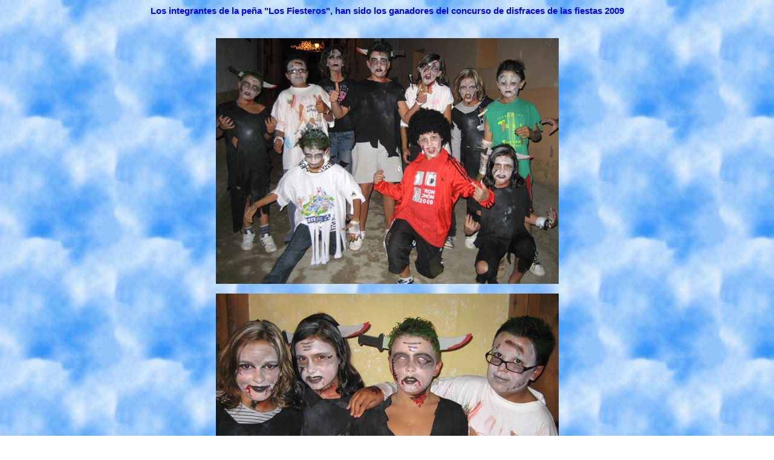

--- FILE ---
content_type: text/html
request_url: https://tronchon.info/tro/fes09/disfraces09.htm
body_size: 592
content:
<HTML><HEAD>
<TITLE>fiestas 2009</TITLE></HEAD>
<BODY BACKGROUND="../m/nubes.jpg">
<LINK REL="stylesheet" TYPE="text/css" HREF="../estilos.css">
<center>
<h6>Los integrantes de la pe�a "Los Fiesteros", han sido los ganadores del concurso de disfraces de las fiestas 2009</h6>
<IMG SRC="luiscasals1.jpg"><p>
<IMG SRC="luiscasals2.jpg"><p>
<IMG SRC="luiscasals3.jpg"><p>
<IMG SRC="luiscasals4.jpg"><p>
<IMG SRC="luiscasals5.jpg"><p>
<IMG SRC="luiscasals6.jpg">
<H6>Fotos de  Luis Casals Bu�uel</H6>
<hr><IMG SRC ="../m/etiqueta.jpg"><hr>
<h6>Composici�n de la p�gina por Angel Gimeno Monforte 20-9-2009</h6>
<A HREF="../principal.htm"><IMG SRC="../m/logo5.gif"></A></CENTER>
</BODY></HTML>

--- FILE ---
content_type: text/css
request_url: https://tronchon.info/tro/estilos.css
body_size: 3075
content:
/* Definición de estilos en un archivo aparte */

H1 {font-family:Verdana,Arial,Helvetica; font-size: 16pt; color:red; text-align: center; letter-spacing: 2pt}
H2 {font-family:Verdana,Arial,Helvetica; font-size: 14pt; color:blue; text-align: center; letter-spacing: 2pt}
H3 {font-family:Verdana,Arial,Helvetica; font-size: 14pt; color:red; text-align: center; letter-spacing: 1pt}
h4 {font-family:Verdana,Arial,Helvetica; font-size: 10pt; text-align: justify; text-indent:  40 }
h5 {font-family:Verdana,Arial,Helvetica; font-size: 10pt; text-align: justify;}
h6 {font-family:Verdana,Arial,Helvetica; font-size: 11pt; color:blue; text-align: center; line-height:16pt;}
h7 {font-family:Verdana,Arial,Helvetica; font-size: 16pt; text-align: center; line-height:18pt;}


.red10c {font-family:Verdana,Arial,Helvetica; font-size: 10pt; color:red; font-weight: 700; text-align: center;} 
.red11c {font-family:Verdana,Arial,Helvetica; font-size: 11pt; color:red; font-weight: 700; text-align: center;} 
.red12c {font-family:Verdana,Arial,Helvetica; font-size: 12pt; color:red; font-weight: 700; text-align: center;} 
.red13c {font-family:Verdana,Arial,Helvetica; font-size: 13pt; color:red; font-weight: 700; text-align: center;} 

.red10 {font-family:Verdana,Arial,Helvetica; font-size: 10pt; color:red; font-weight: 700} 
.red11 {font-family:Verdana,Arial,Helvetica; font-size: 11pt; color:red; font-weight: 700} 
.red12 {font-family:Verdana,Arial,Helvetica; font-size: 12pt; color:red; font-weight: 700}
.red13 {font-family:Verdana,Arial,Helvetica; font-size: 13pt; color:red; font-weight: 700}
.red14 {font-family:Verdana,Arial,Helvetica; font-size: 14pt; color:red; font-weight: 700}

.navy9c {font-family:Verdana,Arial,Helvetica; font-size: 9pt; color:navy; font-weight: 700; text-align: center;} 
.navy10c {font-family:Verdana,Arial,Helvetica; font-size: 10pt; color:navy; font-weight: 700; text-align: center;} 
.navy11c {font-family:Verdana,Arial,Helvetica; font-size: 11pt; color:navy; font-weight: 700; text-align: center;} 
.navy12c {font-family:Verdana,Arial,Helvetica; font-size: 12pt; color:navy; font-weight: 700; text-align: center;} 

.navy9 {font-family:Verdana,Arial,Helvetica; font-size: 9pt; color:navy; font-weight: 700} 
.navy10 {font-family:Verdana,Arial,Helvetica; font-size: 10pt; color:navy; font-weight: 700} 
.navy11 {font-family:Verdana,Arial,Helvetica; font-size: 11pt; color:navy; font-weight: 700}
.navy12 {font-family:Verdana,Arial,Helvetica; font-size: 12pt; color:navy; font-weight: 700}  

a	{ font-family:Verdana,Arial,Helvetica; font-size: 12pt; color: blue; line-height: 14pt; font-weight: 700; text-decoration:none;}
td 	{ font-family:Verdana,Arial,Helvetica; font-size: 9pt; line-height:14pt; Background-color: white; color: blue; font-weight: 700;}
th	{ font-family:Verdana,Arial,Helvetica; font-size: 11pt; line-height: 18pt; Background-color: white; color: red; font-weight: 700;}

PRE, TT, CODE  {font-family:Courier New,Courier; font-size:10pt;color:RED}
.f1          { font-family: Tahoma; font-size: 10px; text-decoration: underline; font-style: 
               italic; border-style: groove; border-width: 1px; 
               background-color: #FF0000 }